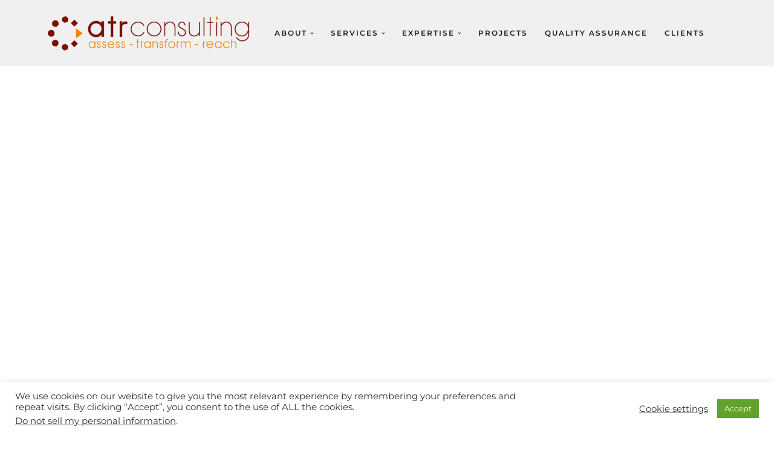

--- FILE ---
content_type: text/css
request_url: https://atr-consulting.com/wp-content/uploads/elementor/css/post-505.css?ver=1768556342
body_size: 13809
content:
.elementor-505 .elementor-element.elementor-element-8c5700d:not(.elementor-motion-effects-element-type-background), .elementor-505 .elementor-element.elementor-element-8c5700d > .elementor-motion-effects-container > .elementor-motion-effects-layer{background-color:#929AD1F2;background-image:url("https://atr-consulting.com/wp-content/uploads/2020/09/afghanistan-79492_1920-1.jpg");background-position:center center;background-size:cover;}.elementor-505 .elementor-element.elementor-element-8c5700d > .elementor-background-overlay{background-color:#0000009E;opacity:0.89;transition:background 0.3s, border-radius 0.3s, opacity 0.3s;}.elementor-505 .elementor-element.elementor-element-8c5700d > .elementor-container{max-width:1150px;min-height:389px;text-align:center;}.elementor-505 .elementor-element.elementor-element-8c5700d{border-style:solid;border-width:5px 0px 5px 0px;border-color:#9B190F;transition:background 0.3s, border 0.3s, border-radius 0.3s, box-shadow 0.3s;}.elementor-505 .elementor-element.elementor-element-160a01c7 .elementor-heading-title{font-size:47px;font-weight:600;text-transform:uppercase;letter-spacing:1px;color:#ffffff;}.elementor-505 .elementor-element.elementor-element-5b81dd1{--spacer-size:50px;}.elementor-505 .elementor-element.elementor-element-1c2dcc7c > .elementor-widget-container{padding:0% 20% 0% 20%;}.elementor-505 .elementor-element.elementor-element-1c2dcc7c .elementor-heading-title{font-family:"Montserrat", Sans-serif;font-size:21px;font-weight:600;line-height:1.5em;color:#ffffff;}.elementor-505 .elementor-element.elementor-element-37fa72d > .elementor-container{max-width:1150px;}.elementor-505 .elementor-element.elementor-element-11dfe87{--spacer-size:30px;}.elementor-505 .elementor-element.elementor-element-2bc035b{font-family:"Montserrat", Sans-serif;font-weight:500;line-height:2em;}.elementor-505 .elementor-element.elementor-element-bec7690{--spacer-size:30px;}.elementor-505 .elementor-element.elementor-element-29c74d7 > .elementor-container{max-width:1150px;}.elementor-505 .elementor-element.elementor-element-ef74cf2 .elementor-heading-title{font-size:30px;font-weight:700;line-height:1.5em;text-shadow:0px 0px 0px rgba(0,0,0,0.3);}.elementor-505 .elementor-element.elementor-element-3cfb526{--divider-border-style:solid;--divider-color:#7D0E00;--divider-border-width:4.2px;}.elementor-505 .elementor-element.elementor-element-3cfb526 .elementor-divider-separator{width:180px;}.elementor-505 .elementor-element.elementor-element-3cfb526 .elementor-divider{padding-block-start:8px;padding-block-end:8px;}.elementor-505 .elementor-element.elementor-element-0934950{--spacer-size:10px;}.elementor-505 .elementor-element.elementor-element-0cd687c{font-weight:500;}.elementor-505 .elementor-element.elementor-element-8a7ed46{--spacer-size:10px;}.elementor-505 .elementor-element.elementor-element-7e65b1c{--spacer-size:30px;}.elementor-505 .elementor-element.elementor-element-5edbd529:not(.elementor-motion-effects-element-type-background), .elementor-505 .elementor-element.elementor-element-5edbd529 > .elementor-motion-effects-container > .elementor-motion-effects-layer{background-color:#F4F4F4;}.elementor-505 .elementor-element.elementor-element-5edbd529 > .elementor-container{max-width:1150px;}.elementor-505 .elementor-element.elementor-element-5edbd529{transition:background 0.3s, border 0.3s, border-radius 0.3s, box-shadow 0.3s;}.elementor-505 .elementor-element.elementor-element-5edbd529 > .elementor-background-overlay{transition:background 0.3s, border-radius 0.3s, opacity 0.3s;}.elementor-505 .elementor-element.elementor-element-4b4bc22e{--spacer-size:31px;}.elementor-505 .elementor-element.elementor-element-71882230 .elementor-heading-title{font-family:"Montserrat", Sans-serif;font-size:30px;font-weight:700;}.elementor-505 .elementor-element.elementor-element-43ac5aa0{--divider-border-style:solid;--divider-color:#7D0E00;--divider-border-width:4.2px;}.elementor-505 .elementor-element.elementor-element-43ac5aa0 .elementor-divider-separator{width:180px;}.elementor-505 .elementor-element.elementor-element-43ac5aa0 .elementor-divider{padding-block-start:8px;padding-block-end:8px;}.elementor-505 .elementor-element.elementor-element-a0d70a1:not(.elementor-motion-effects-element-type-background), .elementor-505 .elementor-element.elementor-element-a0d70a1 > .elementor-motion-effects-container > .elementor-motion-effects-layer{background-color:#F4F4F4;}.elementor-505 .elementor-element.elementor-element-a0d70a1 > .elementor-container{max-width:1150px;}.elementor-505 .elementor-element.elementor-element-a0d70a1{transition:background 0.3s, border 0.3s, border-radius 0.3s, box-shadow 0.3s;}.elementor-505 .elementor-element.elementor-element-a0d70a1 > .elementor-background-overlay{transition:background 0.3s, border-radius 0.3s, opacity 0.3s;}.elementor-505 .elementor-element.elementor-element-9d7d680 > .elementor-container > .elementor-column > .elementor-widget-wrap{align-content:flex-start;align-items:flex-start;}.elementor-505 .elementor-element.elementor-element-08a683b > .elementor-widget-container{padding:0px 0px 0px 0px;}.elementor-505 .elementor-element.elementor-element-08a683b{text-align:center;}.elementor-505 .elementor-element.elementor-element-08a683b .elementor-heading-title{font-family:"Montserrat", Sans-serif;font-size:19px;word-spacing:0em;}.elementor-505 .elementor-element.elementor-element-6da3185{text-align:start;}.elementor-505 .elementor-element.elementor-element-5e17707 > .elementor-widget-container{padding:0px 0px 0px 0px;}.elementor-505 .elementor-element.elementor-element-5e17707{text-align:start;}.elementor-505 .elementor-element.elementor-element-5e17707 .elementor-heading-title{font-family:"Montserrat", Sans-serif;font-size:19px;word-spacing:0em;}.elementor-505 .elementor-element.elementor-element-16e87e8 > .elementor-widget-container{margin:0px 0px 0px 0px;padding:0px 0px 0px 0px;}.elementor-505 .elementor-element.elementor-element-16e87e8{text-align:start;}.elementor-505 .elementor-element.elementor-element-dee5786 > .elementor-widget-container{padding:0px 0px 0px 0px;}.elementor-505 .elementor-element.elementor-element-dee5786{text-align:start;}.elementor-505 .elementor-element.elementor-element-dee5786 .elementor-heading-title{font-family:"Montserrat", Sans-serif;font-size:19px;word-spacing:0em;}.elementor-505 .elementor-element.elementor-element-684fc29{width:var( --container-widget-width, 103.432% );max-width:103.432%;--container-widget-width:103.432%;--container-widget-flex-grow:0;text-align:start;}.elementor-505 .elementor-element.elementor-element-684fc29 > .elementor-widget-container{margin:0px -8px -15px -7px;}.elementor-505 .elementor-element.elementor-element-f71b3d2 > .elementor-widget-container{padding:0px 0px 0px 0px;}.elementor-505 .elementor-element.elementor-element-f71b3d2{text-align:start;}.elementor-505 .elementor-element.elementor-element-f71b3d2 .elementor-heading-title{font-family:"Montserrat", Sans-serif;font-size:19px;word-spacing:0em;}.elementor-505 .elementor-element.elementor-element-9818d4c > .elementor-widget-container{padding:0px 0px 0px 0px;}.elementor-505 .elementor-element.elementor-element-9818d4c{text-align:start;}.elementor-505 .elementor-element.elementor-element-0a2eccc > .elementor-container > .elementor-column > .elementor-widget-wrap{align-content:flex-start;align-items:flex-start;}.elementor-505 .elementor-element.elementor-element-0a2eccc{padding:0px 0px 0px 0px;}.elementor-505 .elementor-element.elementor-element-95ad064 > .elementor-widget-container{padding:0px 0px 0px 0px;}.elementor-505 .elementor-element.elementor-element-95ad064{text-align:start;}.elementor-505 .elementor-element.elementor-element-95ad064 .elementor-heading-title{font-family:"Montserrat", Sans-serif;font-size:19px;word-spacing:0em;}.elementor-505 .elementor-element.elementor-element-d8f653e > .elementor-widget-container{padding:15px 0px 0px 0px;}.elementor-505 .elementor-element.elementor-element-d8f653e{text-align:start;}.elementor-505 .elementor-element.elementor-element-e8fb98d > .elementor-widget-container{padding:0px 0px 0px 0px;}.elementor-505 .elementor-element.elementor-element-e8fb98d{text-align:start;}.elementor-505 .elementor-element.elementor-element-e8fb98d .elementor-heading-title{font-family:"Montserrat", Sans-serif;font-size:19px;word-spacing:0em;}.elementor-505 .elementor-element.elementor-element-8c6c907 > .elementor-widget-container{padding:15px 0px 0px 0px;}.elementor-505 .elementor-element.elementor-element-8c6c907{text-align:start;}.elementor-505 .elementor-element.elementor-element-5e37e27 > .elementor-widget-container{padding:0px 0px 0px 0px;}.elementor-505 .elementor-element.elementor-element-5e37e27{text-align:start;}.elementor-505 .elementor-element.elementor-element-5e37e27 .elementor-heading-title{font-family:"Montserrat", Sans-serif;font-size:19px;word-spacing:0em;}.elementor-505 .elementor-element.elementor-element-7406eb8 > .elementor-widget-container{padding:-4px 0px 0px 0px;}.elementor-505 .elementor-element.elementor-element-7406eb8{text-align:start;}.elementor-505 .elementor-element.elementor-element-a81ea3c > .elementor-widget-container{padding:0px 0px 0px 0px;}.elementor-505 .elementor-element.elementor-element-a81ea3c{text-align:start;}.elementor-505 .elementor-element.elementor-element-a81ea3c .elementor-heading-title{font-family:"Montserrat", Sans-serif;font-size:19px;word-spacing:0em;}.elementor-505 .elementor-element.elementor-element-caa8ecb > .elementor-widget-container{padding:20px 0px 0px 0px;}.elementor-505 .elementor-element.elementor-element-caa8ecb{text-align:start;}.elementor-505 .elementor-element.elementor-element-7d251a8e > .elementor-container > .elementor-column > .elementor-widget-wrap{align-content:center;align-items:center;}.elementor-505 .elementor-element.elementor-element-7d251a8e > .elementor-container{max-width:1150px;}.elementor-505 .elementor-element.elementor-element-7d251a8e a:hover{color:#0010B3;}.elementor-505 .elementor-element.elementor-element-7d251a8e{margin-top:-7px;margin-bottom:-7px;padding:-7px -9px 0px -6px;}.elementor-505 .elementor-element.elementor-element-67263965{--spacer-size:30px;}.elementor-505 .elementor-element.elementor-element-71d69444 > .elementor-widget-container{margin:0em 0em 0em 0em;padding:0px 0px 0px 0px;}.elementor-505 .elementor-element.elementor-element-71d69444 .elementor-heading-title{font-size:30px;font-weight:700;}.elementor-505 .elementor-element.elementor-element-f4b2bda{--divider-border-style:solid;--divider-color:#7D0E00;--divider-border-width:4.2px;}.elementor-505 .elementor-element.elementor-element-f4b2bda .elementor-divider-separator{width:180px;}.elementor-505 .elementor-element.elementor-element-f4b2bda .elementor-divider{padding-block-start:8px;padding-block-end:8px;}.elementor-505 .elementor-element.elementor-element-162ecef0 > .elementor-widget-container{margin:0px 0px 0px 0px;padding:0px 0px 0px 0px;}.elementor-505 .elementor-element.elementor-element-162ecef0{font-size:19px;font-weight:600;line-height:0.5em;color:#000000;}.elementor-505 .elementor-element.elementor-element-1274e1ac > .elementor-widget-container{padding:0px 0px 0px 0px;}.elementor-505 .elementor-element.elementor-element-1274e1ac{font-size:19px;font-weight:600;line-height:0.1em;}.elementor-505 .elementor-element.elementor-element-aa2ab4b > .elementor-container{max-width:1150px;}.elementor-505 .elementor-element.elementor-element-85d9ee7{--spacer-size:50px;}.elementor-505 .elementor-element.elementor-element-bc77dad .elementor-button{background-color:#9B190F;font-family:"Montserrat", Sans-serif;font-size:15px;font-weight:500;text-transform:capitalize;fill:#FFFFFF;color:#FFFFFF;box-shadow:0px 0px 30px 0px rgba(0,0,0,0.1);border-radius:30px 30px 30px 30px;}.elementor-505 .elementor-element.elementor-element-bc77dad .elementor-button:hover, .elementor-505 .elementor-element.elementor-element-bc77dad .elementor-button:focus{background-color:#ED8600;color:#ffffff;}.elementor-505 .elementor-element.elementor-element-bc77dad > .elementor-widget-container{margin:0px 0px 0px 0px;}.elementor-505 .elementor-element.elementor-element-bc77dad .elementor-button-content-wrapper{flex-direction:row-reverse;}.elementor-505 .elementor-element.elementor-element-bc77dad .elementor-button .elementor-button-content-wrapper{gap:50px;}.elementor-505 .elementor-element.elementor-element-bc77dad .elementor-button:hover svg, .elementor-505 .elementor-element.elementor-element-bc77dad .elementor-button:focus svg{fill:#ffffff;}@media(min-width:768px){.elementor-505 .elementor-element.elementor-element-1e57c5c0{width:100%;}}@media(max-width:1024px){.elementor-505 .elementor-element.elementor-element-8c5700d{padding:0px 50px 0px 50px;}.elementor-505 .elementor-element.elementor-element-160a01c7 .elementor-heading-title{font-size:42px;letter-spacing:1px;}.elementor-505 .elementor-element.elementor-element-1c2dcc7c > .elementor-widget-container{padding:-0px -0px -0px -0px;}.elementor-505 .elementor-element.elementor-element-bc77dad > .elementor-widget-container{margin:20px 0px 0px 0px;}}@media(max-width:767px){.elementor-505 .elementor-element.elementor-element-8c5700d{padding:0px 30px 0px 30px;}.elementor-505 .elementor-element.elementor-element-160a01c7 .elementor-heading-title{font-size:38px;line-height:1.4em;letter-spacing:1px;}.elementor-505 .elementor-element.elementor-element-1c2dcc7c > .elementor-widget-container{padding:0px 0px 0px 0px;}.elementor-505 .elementor-element.elementor-element-1c2dcc7c .elementor-heading-title{line-height:1.8em;}}@media(min-width:1025px){.elementor-505 .elementor-element.elementor-element-8c5700d:not(.elementor-motion-effects-element-type-background), .elementor-505 .elementor-element.elementor-element-8c5700d > .elementor-motion-effects-container > .elementor-motion-effects-layer{background-attachment:fixed;}}